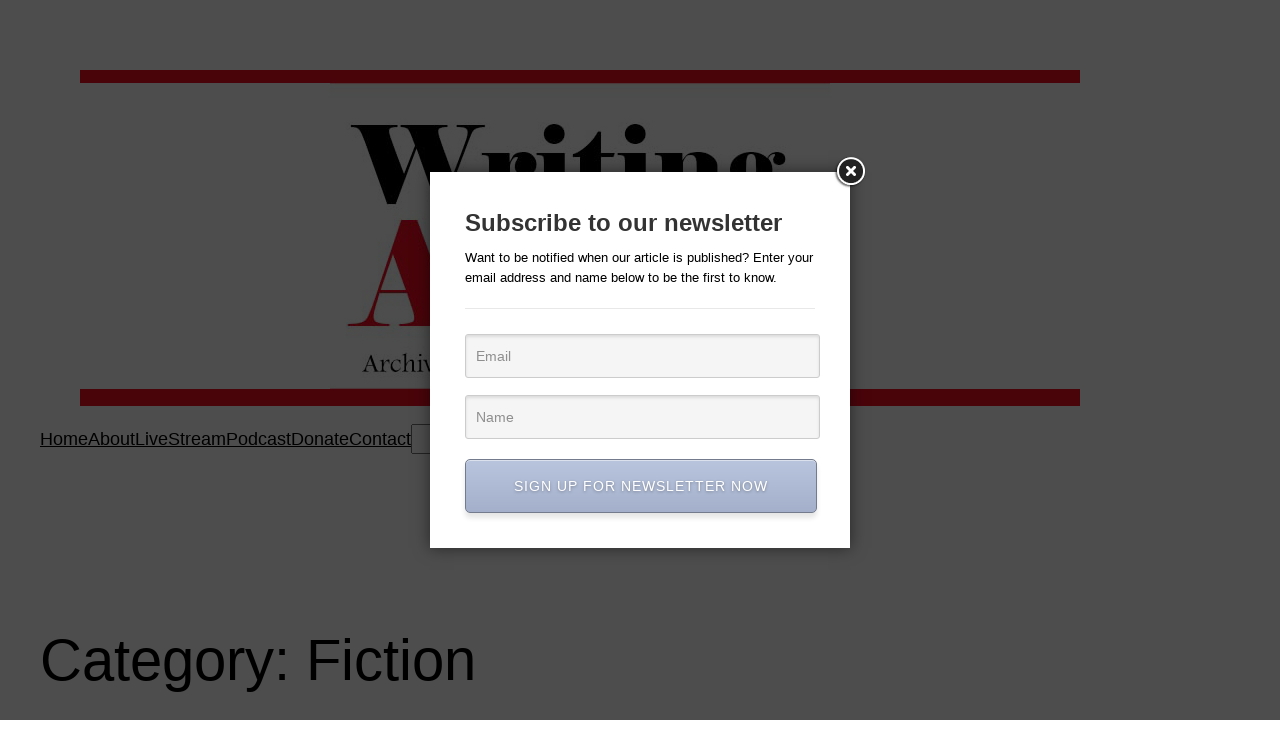

--- FILE ---
content_type: text/html; charset=utf-8
request_url: https://www.google.com/recaptcha/api2/aframe
body_size: 267
content:
<!DOCTYPE HTML><html><head><meta http-equiv="content-type" content="text/html; charset=UTF-8"></head><body><script nonce="01WEv9DeZepQdtWL03ZZCg">/** Anti-fraud and anti-abuse applications only. See google.com/recaptcha */ try{var clients={'sodar':'https://pagead2.googlesyndication.com/pagead/sodar?'};window.addEventListener("message",function(a){try{if(a.source===window.parent){var b=JSON.parse(a.data);var c=clients[b['id']];if(c){var d=document.createElement('img');d.src=c+b['params']+'&rc='+(localStorage.getItem("rc::a")?sessionStorage.getItem("rc::b"):"");window.document.body.appendChild(d);sessionStorage.setItem("rc::e",parseInt(sessionStorage.getItem("rc::e")||0)+1);localStorage.setItem("rc::h",'1768557513032');}}}catch(b){}});window.parent.postMessage("_grecaptcha_ready", "*");}catch(b){}</script></body></html>